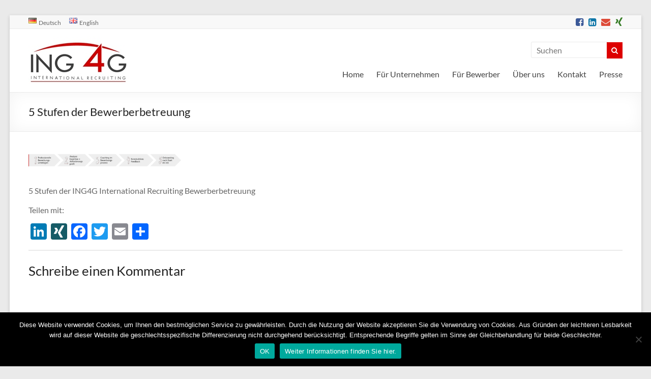

--- FILE ---
content_type: text/html; charset=UTF-8
request_url: https://ing4g.com/home/5-stufen-iloveimg-cropped-2/
body_size: 15556
content:
<!DOCTYPE html>
<!--[if IE 7]>
<html class="ie ie7" lang="de-DE">
<![endif]-->
<!--[if IE 8]>
<html class="ie ie8" lang="de-DE">
<![endif]-->
<!--[if !(IE 7) & !(IE 8)]><!-->
<html lang="de-DE">
<!--<![endif]-->
<head>
	<meta charset="UTF-8"/>
	<meta name="viewport" content="width=device-width, initial-scale=1">
	<link rel="profile" href="https://gmpg.org/xfn/11"/>
	<link rel="pingback" href="https://ing4g.com/xmlrpc.php"/>
	<meta name='robots' content='index, follow, max-image-preview:large, max-snippet:-1, max-video-preview:-1' />
	<style>img:is([sizes="auto" i], [sizes^="auto," i]) { contain-intrinsic-size: 3000px 1500px }</style>
	
	<!-- This site is optimized with the Yoast SEO plugin v26.7 - https://yoast.com/wordpress/plugins/seo/ -->
	<title>5 Stufen der Bewerberbetreuung - ING4G - International Recruiting</title>
	<link rel="canonical" href="https://ing4g.com/wp-content/uploads/2016/11/5-Stufen-iloveimg-cropped-1.png" />
	<meta property="og:locale" content="de_DE" />
	<meta property="og:type" content="article" />
	<meta property="og:title" content="5 Stufen der Bewerberbetreuung - ING4G - International Recruiting" />
	<meta property="og:description" content="5 Stufen der ING4G International Recruiting Bewerberbetreuung" />
	<meta property="og:url" content="https://ing4g.com/wp-content/uploads/2016/11/5-Stufen-iloveimg-cropped-1.png" />
	<meta property="og:site_name" content="ING4G - International Recruiting" />
	<meta property="article:publisher" content="https://www.facebook.com/pg/ing4g/about/?tab=page_info" />
	<meta property="article:modified_time" content="2017-05-22T09:42:15+00:00" />
	<meta property="og:image" content="https://ing4g.com/home/5-stufen-iloveimg-cropped-2" />
	<meta property="og:image:width" content="2067" />
	<meta property="og:image:height" content="216" />
	<meta property="og:image:type" content="image/png" />
	<meta name="twitter:card" content="summary_large_image" />
	<script type="application/ld+json" class="yoast-schema-graph">{"@context":"https://schema.org","@graph":[{"@type":"WebPage","@id":"https://ing4g.com/wp-content/uploads/2016/11/5-Stufen-iloveimg-cropped-1.png","url":"https://ing4g.com/wp-content/uploads/2016/11/5-Stufen-iloveimg-cropped-1.png","name":"5 Stufen der Bewerberbetreuung - ING4G - International Recruiting","isPartOf":{"@id":"https://ing4g.com/#website"},"primaryImageOfPage":{"@id":"https://ing4g.com/wp-content/uploads/2016/11/5-Stufen-iloveimg-cropped-1.png#primaryimage"},"image":{"@id":"https://ing4g.com/wp-content/uploads/2016/11/5-Stufen-iloveimg-cropped-1.png#primaryimage"},"thumbnailUrl":"https://ing4g.com/wp-content/uploads/2016/11/5-Stufen-iloveimg-cropped-1.png","datePublished":"2017-05-19T13:53:27+00:00","dateModified":"2017-05-22T09:42:15+00:00","breadcrumb":{"@id":"https://ing4g.com/wp-content/uploads/2016/11/5-Stufen-iloveimg-cropped-1.png#breadcrumb"},"inLanguage":"de","potentialAction":[{"@type":"ReadAction","target":["https://ing4g.com/wp-content/uploads/2016/11/5-Stufen-iloveimg-cropped-1.png"]}]},{"@type":"ImageObject","inLanguage":"de","@id":"https://ing4g.com/wp-content/uploads/2016/11/5-Stufen-iloveimg-cropped-1.png#primaryimage","url":"https://ing4g.com/wp-content/uploads/2016/11/5-Stufen-iloveimg-cropped-1.png","contentUrl":"https://ing4g.com/wp-content/uploads/2016/11/5-Stufen-iloveimg-cropped-1.png","width":2067,"height":216,"caption":"5 Stufen der ING4G International Recruiting Bewerberbetreuung"},{"@type":"BreadcrumbList","@id":"https://ing4g.com/wp-content/uploads/2016/11/5-Stufen-iloveimg-cropped-1.png#breadcrumb","itemListElement":[{"@type":"ListItem","position":1,"name":"Startseite","item":"https://ing4g.com/"},{"@type":"ListItem","position":2,"name":"Startseite","item":"https://ing4g.com/"},{"@type":"ListItem","position":3,"name":"5 Stufen der Bewerberbetreuung"}]},{"@type":"WebSite","@id":"https://ing4g.com/#website","url":"https://ing4g.com/","name":"ING4G - International Recruiting","description":"Wir finden die passenden Mitarbeiter für Mittelstand und Technik","publisher":{"@id":"https://ing4g.com/#organization"},"potentialAction":[{"@type":"SearchAction","target":{"@type":"EntryPoint","urlTemplate":"https://ing4g.com/?s={search_term_string}"},"query-input":{"@type":"PropertyValueSpecification","valueRequired":true,"valueName":"search_term_string"}}],"inLanguage":"de"},{"@type":"Organization","@id":"https://ing4g.com/#organization","name":"ING4G International Recruiting","url":"https://ing4g.com/","logo":{"@type":"ImageObject","inLanguage":"de","@id":"https://ing4g.com/#/schema/logo/image/","url":"https://ing4g.com/wp-content/uploads/2016/11/ING4G-Logo.jpg","contentUrl":"https://ing4g.com/wp-content/uploads/2016/11/ING4G-Logo.jpg","width":504,"height":234,"caption":"ING4G International Recruiting"},"image":{"@id":"https://ing4g.com/#/schema/logo/image/"},"sameAs":["https://www.facebook.com/pg/ing4g/about/?tab=page_info","https://www.linkedin.com/company/2720215/"]}]}</script>
	<!-- / Yoast SEO plugin. -->


<link rel='dns-prefetch' href='//static.addtoany.com' />

<link rel="alternate" type="application/rss+xml" title="ING4G - International Recruiting &raquo; Feed" href="https://ing4g.com/feed/" />
<link rel="alternate" type="application/rss+xml" title="ING4G - International Recruiting &raquo; Kommentar-Feed" href="https://ing4g.com/comments/feed/" />
<link rel="alternate" type="application/rss+xml" title="ING4G - International Recruiting &raquo; 5 Stufen der Bewerberbetreuung-Kommentar-Feed" href="https://ing4g.com/home/5-stufen-iloveimg-cropped-2/feed/" />
<script type="text/javascript">
/* <![CDATA[ */
window._wpemojiSettings = {"baseUrl":"https:\/\/s.w.org\/images\/core\/emoji\/16.0.1\/72x72\/","ext":".png","svgUrl":"https:\/\/s.w.org\/images\/core\/emoji\/16.0.1\/svg\/","svgExt":".svg","source":{"concatemoji":"https:\/\/ing4g.com\/wp-includes\/js\/wp-emoji-release.min.js?ver=6.8.3"}};
/*! This file is auto-generated */
!function(s,n){var o,i,e;function c(e){try{var t={supportTests:e,timestamp:(new Date).valueOf()};sessionStorage.setItem(o,JSON.stringify(t))}catch(e){}}function p(e,t,n){e.clearRect(0,0,e.canvas.width,e.canvas.height),e.fillText(t,0,0);var t=new Uint32Array(e.getImageData(0,0,e.canvas.width,e.canvas.height).data),a=(e.clearRect(0,0,e.canvas.width,e.canvas.height),e.fillText(n,0,0),new Uint32Array(e.getImageData(0,0,e.canvas.width,e.canvas.height).data));return t.every(function(e,t){return e===a[t]})}function u(e,t){e.clearRect(0,0,e.canvas.width,e.canvas.height),e.fillText(t,0,0);for(var n=e.getImageData(16,16,1,1),a=0;a<n.data.length;a++)if(0!==n.data[a])return!1;return!0}function f(e,t,n,a){switch(t){case"flag":return n(e,"\ud83c\udff3\ufe0f\u200d\u26a7\ufe0f","\ud83c\udff3\ufe0f\u200b\u26a7\ufe0f")?!1:!n(e,"\ud83c\udde8\ud83c\uddf6","\ud83c\udde8\u200b\ud83c\uddf6")&&!n(e,"\ud83c\udff4\udb40\udc67\udb40\udc62\udb40\udc65\udb40\udc6e\udb40\udc67\udb40\udc7f","\ud83c\udff4\u200b\udb40\udc67\u200b\udb40\udc62\u200b\udb40\udc65\u200b\udb40\udc6e\u200b\udb40\udc67\u200b\udb40\udc7f");case"emoji":return!a(e,"\ud83e\udedf")}return!1}function g(e,t,n,a){var r="undefined"!=typeof WorkerGlobalScope&&self instanceof WorkerGlobalScope?new OffscreenCanvas(300,150):s.createElement("canvas"),o=r.getContext("2d",{willReadFrequently:!0}),i=(o.textBaseline="top",o.font="600 32px Arial",{});return e.forEach(function(e){i[e]=t(o,e,n,a)}),i}function t(e){var t=s.createElement("script");t.src=e,t.defer=!0,s.head.appendChild(t)}"undefined"!=typeof Promise&&(o="wpEmojiSettingsSupports",i=["flag","emoji"],n.supports={everything:!0,everythingExceptFlag:!0},e=new Promise(function(e){s.addEventListener("DOMContentLoaded",e,{once:!0})}),new Promise(function(t){var n=function(){try{var e=JSON.parse(sessionStorage.getItem(o));if("object"==typeof e&&"number"==typeof e.timestamp&&(new Date).valueOf()<e.timestamp+604800&&"object"==typeof e.supportTests)return e.supportTests}catch(e){}return null}();if(!n){if("undefined"!=typeof Worker&&"undefined"!=typeof OffscreenCanvas&&"undefined"!=typeof URL&&URL.createObjectURL&&"undefined"!=typeof Blob)try{var e="postMessage("+g.toString()+"("+[JSON.stringify(i),f.toString(),p.toString(),u.toString()].join(",")+"));",a=new Blob([e],{type:"text/javascript"}),r=new Worker(URL.createObjectURL(a),{name:"wpTestEmojiSupports"});return void(r.onmessage=function(e){c(n=e.data),r.terminate(),t(n)})}catch(e){}c(n=g(i,f,p,u))}t(n)}).then(function(e){for(var t in e)n.supports[t]=e[t],n.supports.everything=n.supports.everything&&n.supports[t],"flag"!==t&&(n.supports.everythingExceptFlag=n.supports.everythingExceptFlag&&n.supports[t]);n.supports.everythingExceptFlag=n.supports.everythingExceptFlag&&!n.supports.flag,n.DOMReady=!1,n.readyCallback=function(){n.DOMReady=!0}}).then(function(){return e}).then(function(){var e;n.supports.everything||(n.readyCallback(),(e=n.source||{}).concatemoji?t(e.concatemoji):e.wpemoji&&e.twemoji&&(t(e.twemoji),t(e.wpemoji)))}))}((window,document),window._wpemojiSettings);
/* ]]> */
</script>
<style id='wp-emoji-styles-inline-css' type='text/css'>

	img.wp-smiley, img.emoji {
		display: inline !important;
		border: none !important;
		box-shadow: none !important;
		height: 1em !important;
		width: 1em !important;
		margin: 0 0.07em !important;
		vertical-align: -0.1em !important;
		background: none !important;
		padding: 0 !important;
	}
</style>
<link rel='stylesheet' id='wp-block-library-css' href='https://ing4g.com/wp-includes/css/dist/block-library/style.min.css?ver=6.8.3' type='text/css' media='all' />
<style id='classic-theme-styles-inline-css' type='text/css'>
/*! This file is auto-generated */
.wp-block-button__link{color:#fff;background-color:#32373c;border-radius:9999px;box-shadow:none;text-decoration:none;padding:calc(.667em + 2px) calc(1.333em + 2px);font-size:1.125em}.wp-block-file__button{background:#32373c;color:#fff;text-decoration:none}
</style>
<style id='global-styles-inline-css' type='text/css'>
:root{--wp--preset--aspect-ratio--square: 1;--wp--preset--aspect-ratio--4-3: 4/3;--wp--preset--aspect-ratio--3-4: 3/4;--wp--preset--aspect-ratio--3-2: 3/2;--wp--preset--aspect-ratio--2-3: 2/3;--wp--preset--aspect-ratio--16-9: 16/9;--wp--preset--aspect-ratio--9-16: 9/16;--wp--preset--color--black: #000000;--wp--preset--color--cyan-bluish-gray: #abb8c3;--wp--preset--color--white: #ffffff;--wp--preset--color--pale-pink: #f78da7;--wp--preset--color--vivid-red: #cf2e2e;--wp--preset--color--luminous-vivid-orange: #ff6900;--wp--preset--color--luminous-vivid-amber: #fcb900;--wp--preset--color--light-green-cyan: #7bdcb5;--wp--preset--color--vivid-green-cyan: #00d084;--wp--preset--color--pale-cyan-blue: #8ed1fc;--wp--preset--color--vivid-cyan-blue: #0693e3;--wp--preset--color--vivid-purple: #9b51e0;--wp--preset--gradient--vivid-cyan-blue-to-vivid-purple: linear-gradient(135deg,rgba(6,147,227,1) 0%,rgb(155,81,224) 100%);--wp--preset--gradient--light-green-cyan-to-vivid-green-cyan: linear-gradient(135deg,rgb(122,220,180) 0%,rgb(0,208,130) 100%);--wp--preset--gradient--luminous-vivid-amber-to-luminous-vivid-orange: linear-gradient(135deg,rgba(252,185,0,1) 0%,rgba(255,105,0,1) 100%);--wp--preset--gradient--luminous-vivid-orange-to-vivid-red: linear-gradient(135deg,rgba(255,105,0,1) 0%,rgb(207,46,46) 100%);--wp--preset--gradient--very-light-gray-to-cyan-bluish-gray: linear-gradient(135deg,rgb(238,238,238) 0%,rgb(169,184,195) 100%);--wp--preset--gradient--cool-to-warm-spectrum: linear-gradient(135deg,rgb(74,234,220) 0%,rgb(151,120,209) 20%,rgb(207,42,186) 40%,rgb(238,44,130) 60%,rgb(251,105,98) 80%,rgb(254,248,76) 100%);--wp--preset--gradient--blush-light-purple: linear-gradient(135deg,rgb(255,206,236) 0%,rgb(152,150,240) 100%);--wp--preset--gradient--blush-bordeaux: linear-gradient(135deg,rgb(254,205,165) 0%,rgb(254,45,45) 50%,rgb(107,0,62) 100%);--wp--preset--gradient--luminous-dusk: linear-gradient(135deg,rgb(255,203,112) 0%,rgb(199,81,192) 50%,rgb(65,88,208) 100%);--wp--preset--gradient--pale-ocean: linear-gradient(135deg,rgb(255,245,203) 0%,rgb(182,227,212) 50%,rgb(51,167,181) 100%);--wp--preset--gradient--electric-grass: linear-gradient(135deg,rgb(202,248,128) 0%,rgb(113,206,126) 100%);--wp--preset--gradient--midnight: linear-gradient(135deg,rgb(2,3,129) 0%,rgb(40,116,252) 100%);--wp--preset--font-size--small: 13px;--wp--preset--font-size--medium: 20px;--wp--preset--font-size--large: 36px;--wp--preset--font-size--x-large: 42px;--wp--preset--spacing--20: 0.44rem;--wp--preset--spacing--30: 0.67rem;--wp--preset--spacing--40: 1rem;--wp--preset--spacing--50: 1.5rem;--wp--preset--spacing--60: 2.25rem;--wp--preset--spacing--70: 3.38rem;--wp--preset--spacing--80: 5.06rem;--wp--preset--shadow--natural: 6px 6px 9px rgba(0, 0, 0, 0.2);--wp--preset--shadow--deep: 12px 12px 50px rgba(0, 0, 0, 0.4);--wp--preset--shadow--sharp: 6px 6px 0px rgba(0, 0, 0, 0.2);--wp--preset--shadow--outlined: 6px 6px 0px -3px rgba(255, 255, 255, 1), 6px 6px rgba(0, 0, 0, 1);--wp--preset--shadow--crisp: 6px 6px 0px rgba(0, 0, 0, 1);}:where(.is-layout-flex){gap: 0.5em;}:where(.is-layout-grid){gap: 0.5em;}body .is-layout-flex{display: flex;}.is-layout-flex{flex-wrap: wrap;align-items: center;}.is-layout-flex > :is(*, div){margin: 0;}body .is-layout-grid{display: grid;}.is-layout-grid > :is(*, div){margin: 0;}:where(.wp-block-columns.is-layout-flex){gap: 2em;}:where(.wp-block-columns.is-layout-grid){gap: 2em;}:where(.wp-block-post-template.is-layout-flex){gap: 1.25em;}:where(.wp-block-post-template.is-layout-grid){gap: 1.25em;}.has-black-color{color: var(--wp--preset--color--black) !important;}.has-cyan-bluish-gray-color{color: var(--wp--preset--color--cyan-bluish-gray) !important;}.has-white-color{color: var(--wp--preset--color--white) !important;}.has-pale-pink-color{color: var(--wp--preset--color--pale-pink) !important;}.has-vivid-red-color{color: var(--wp--preset--color--vivid-red) !important;}.has-luminous-vivid-orange-color{color: var(--wp--preset--color--luminous-vivid-orange) !important;}.has-luminous-vivid-amber-color{color: var(--wp--preset--color--luminous-vivid-amber) !important;}.has-light-green-cyan-color{color: var(--wp--preset--color--light-green-cyan) !important;}.has-vivid-green-cyan-color{color: var(--wp--preset--color--vivid-green-cyan) !important;}.has-pale-cyan-blue-color{color: var(--wp--preset--color--pale-cyan-blue) !important;}.has-vivid-cyan-blue-color{color: var(--wp--preset--color--vivid-cyan-blue) !important;}.has-vivid-purple-color{color: var(--wp--preset--color--vivid-purple) !important;}.has-black-background-color{background-color: var(--wp--preset--color--black) !important;}.has-cyan-bluish-gray-background-color{background-color: var(--wp--preset--color--cyan-bluish-gray) !important;}.has-white-background-color{background-color: var(--wp--preset--color--white) !important;}.has-pale-pink-background-color{background-color: var(--wp--preset--color--pale-pink) !important;}.has-vivid-red-background-color{background-color: var(--wp--preset--color--vivid-red) !important;}.has-luminous-vivid-orange-background-color{background-color: var(--wp--preset--color--luminous-vivid-orange) !important;}.has-luminous-vivid-amber-background-color{background-color: var(--wp--preset--color--luminous-vivid-amber) !important;}.has-light-green-cyan-background-color{background-color: var(--wp--preset--color--light-green-cyan) !important;}.has-vivid-green-cyan-background-color{background-color: var(--wp--preset--color--vivid-green-cyan) !important;}.has-pale-cyan-blue-background-color{background-color: var(--wp--preset--color--pale-cyan-blue) !important;}.has-vivid-cyan-blue-background-color{background-color: var(--wp--preset--color--vivid-cyan-blue) !important;}.has-vivid-purple-background-color{background-color: var(--wp--preset--color--vivid-purple) !important;}.has-black-border-color{border-color: var(--wp--preset--color--black) !important;}.has-cyan-bluish-gray-border-color{border-color: var(--wp--preset--color--cyan-bluish-gray) !important;}.has-white-border-color{border-color: var(--wp--preset--color--white) !important;}.has-pale-pink-border-color{border-color: var(--wp--preset--color--pale-pink) !important;}.has-vivid-red-border-color{border-color: var(--wp--preset--color--vivid-red) !important;}.has-luminous-vivid-orange-border-color{border-color: var(--wp--preset--color--luminous-vivid-orange) !important;}.has-luminous-vivid-amber-border-color{border-color: var(--wp--preset--color--luminous-vivid-amber) !important;}.has-light-green-cyan-border-color{border-color: var(--wp--preset--color--light-green-cyan) !important;}.has-vivid-green-cyan-border-color{border-color: var(--wp--preset--color--vivid-green-cyan) !important;}.has-pale-cyan-blue-border-color{border-color: var(--wp--preset--color--pale-cyan-blue) !important;}.has-vivid-cyan-blue-border-color{border-color: var(--wp--preset--color--vivid-cyan-blue) !important;}.has-vivid-purple-border-color{border-color: var(--wp--preset--color--vivid-purple) !important;}.has-vivid-cyan-blue-to-vivid-purple-gradient-background{background: var(--wp--preset--gradient--vivid-cyan-blue-to-vivid-purple) !important;}.has-light-green-cyan-to-vivid-green-cyan-gradient-background{background: var(--wp--preset--gradient--light-green-cyan-to-vivid-green-cyan) !important;}.has-luminous-vivid-amber-to-luminous-vivid-orange-gradient-background{background: var(--wp--preset--gradient--luminous-vivid-amber-to-luminous-vivid-orange) !important;}.has-luminous-vivid-orange-to-vivid-red-gradient-background{background: var(--wp--preset--gradient--luminous-vivid-orange-to-vivid-red) !important;}.has-very-light-gray-to-cyan-bluish-gray-gradient-background{background: var(--wp--preset--gradient--very-light-gray-to-cyan-bluish-gray) !important;}.has-cool-to-warm-spectrum-gradient-background{background: var(--wp--preset--gradient--cool-to-warm-spectrum) !important;}.has-blush-light-purple-gradient-background{background: var(--wp--preset--gradient--blush-light-purple) !important;}.has-blush-bordeaux-gradient-background{background: var(--wp--preset--gradient--blush-bordeaux) !important;}.has-luminous-dusk-gradient-background{background: var(--wp--preset--gradient--luminous-dusk) !important;}.has-pale-ocean-gradient-background{background: var(--wp--preset--gradient--pale-ocean) !important;}.has-electric-grass-gradient-background{background: var(--wp--preset--gradient--electric-grass) !important;}.has-midnight-gradient-background{background: var(--wp--preset--gradient--midnight) !important;}.has-small-font-size{font-size: var(--wp--preset--font-size--small) !important;}.has-medium-font-size{font-size: var(--wp--preset--font-size--medium) !important;}.has-large-font-size{font-size: var(--wp--preset--font-size--large) !important;}.has-x-large-font-size{font-size: var(--wp--preset--font-size--x-large) !important;}
:where(.wp-block-post-template.is-layout-flex){gap: 1.25em;}:where(.wp-block-post-template.is-layout-grid){gap: 1.25em;}
:where(.wp-block-columns.is-layout-flex){gap: 2em;}:where(.wp-block-columns.is-layout-grid){gap: 2em;}
:root :where(.wp-block-pullquote){font-size: 1.5em;line-height: 1.6;}
</style>
<link rel='stylesheet' id='cpsh-shortcodes-css' href='https://ing4g.com/wp-content/plugins/column-shortcodes//assets/css/shortcodes.css?ver=1.0.1' type='text/css' media='all' />
<link rel='stylesheet' id='contact-form-7-css' href='https://ing4g.com/wp-content/plugins/contact-form-7/includes/css/styles.css?ver=6.1.4' type='text/css' media='all' />
<link rel='stylesheet' id='cookie-notice-front-css' href='https://ing4g.com/wp-content/plugins/cookie-notice/css/front.min.css?ver=2.5.11' type='text/css' media='all' />
<link rel='stylesheet' id='sow-image-default-c67d20f9f743-css' href='https://ing4g.com/wp-content/uploads/siteorigin-widgets/sow-image-default-c67d20f9f743.css?ver=6.8.3' type='text/css' media='all' />
<link rel='stylesheet' id='spacious_style-css' href='https://ing4g.com/wp-content/themes/spacious-pro/style.css?ver=6.8.3' type='text/css' media='all' />
<link rel='stylesheet' id='spacious-genericons-css' href='https://ing4g.com/wp-content/themes/spacious-pro/genericons/genericons.css?ver=3.3.1' type='text/css' media='all' />
<link rel='stylesheet' id='spacious-font-awesome-css' href='https://ing4g.com/wp-content/themes/spacious-pro/font-awesome/css/font-awesome.min.css?ver=4.6.3' type='text/css' media='all' />
<link rel='stylesheet' id='spacious_googlefonts-css' href='//ing4g.com/wp-content/uploads/omgf/spacious_googlefonts/spacious_googlefonts.css?ver=1666978048' type='text/css' media='all' />
<link rel='stylesheet' id='fancybox-css' href='https://ing4g.com/wp-content/plugins/easy-fancybox/fancybox/1.5.4/jquery.fancybox.min.css?ver=6.8.3' type='text/css' media='screen' />
<link rel='stylesheet' id='addtoany-css' href='https://ing4g.com/wp-content/plugins/add-to-any/addtoany.min.css?ver=1.16' type='text/css' media='all' />
<script type="text/javascript" src="https://ing4g.com/wp-includes/js/tinymce/tinymce.min.js?ver=49110-20250317" id="wp-tinymce-root-js"></script>
<script type="text/javascript" src="https://ing4g.com/wp-includes/js/tinymce/plugins/compat3x/plugin.min.js?ver=49110-20250317" id="wp-tinymce-js"></script>
<script type="text/javascript" src="https://ing4g.com/wp-includes/js/jquery/jquery.min.js?ver=3.7.1" id="jquery-core-js"></script>
<script type="text/javascript" src="https://ing4g.com/wp-includes/js/jquery/jquery-migrate.min.js?ver=3.4.1" id="jquery-migrate-js"></script>
<script type="text/javascript" id="addtoany-core-js-before">
/* <![CDATA[ */
window.a2a_config=window.a2a_config||{};a2a_config.callbacks=[];a2a_config.overlays=[];a2a_config.templates={};a2a_localize = {
	Share: "Teilen",
	Save: "Speichern",
	Subscribe: "Abonnieren",
	Email: "E-Mail",
	Bookmark: "Lesezeichen",
	ShowAll: "Alle anzeigen",
	ShowLess: "Weniger anzeigen",
	FindServices: "Dienst(e) suchen",
	FindAnyServiceToAddTo: "Um weitere Dienste ergänzen",
	PoweredBy: "Präsentiert von",
	ShareViaEmail: "Teilen via E-Mail",
	SubscribeViaEmail: "Via E-Mail abonnieren",
	BookmarkInYourBrowser: "Lesezeichen in deinem Browser",
	BookmarkInstructions: "Drücke Ctrl+D oder \u2318+D um diese Seite bei den Lesenzeichen zu speichern.",
	AddToYourFavorites: "Zu deinen Favoriten hinzufügen",
	SendFromWebOrProgram: "Senden von jeder E-Mail Adresse oder E-Mail-Programm",
	EmailProgram: "E-Mail-Programm",
	More: "Mehr&#8230;",
	ThanksForSharing: "Thanks for sharing!",
	ThanksForFollowing: "Thanks for following!"
};
/* ]]> */
</script>
<script type="text/javascript" defer src="https://static.addtoany.com/menu/page.js" id="addtoany-core-js"></script>
<script type="text/javascript" defer src="https://ing4g.com/wp-content/plugins/add-to-any/addtoany.min.js?ver=1.1" id="addtoany-jquery-js"></script>
<script type="text/javascript" id="cookie-notice-front-js-before">
/* <![CDATA[ */
var cnArgs = {"ajaxUrl":"https:\/\/ing4g.com\/wp-admin\/admin-ajax.php","nonce":"72ed6d4d71","hideEffect":"fade","position":"bottom","onScroll":false,"onScrollOffset":100,"onClick":false,"cookieName":"cookie_notice_accepted","cookieTime":2592000,"cookieTimeRejected":2592000,"globalCookie":false,"redirection":false,"cache":true,"revokeCookies":false,"revokeCookiesOpt":"automatic"};
/* ]]> */
</script>
<script type="text/javascript" src="https://ing4g.com/wp-content/plugins/cookie-notice/js/front.min.js?ver=2.5.11" id="cookie-notice-front-js"></script>
<!--[if lte IE 8]>
<script type="text/javascript" src="https://ing4g.com/wp-content/themes/spacious-pro/js/html5shiv.min.js?ver=6.8.3" id="html5-js"></script>
<![endif]-->
<link rel="https://api.w.org/" href="https://ing4g.com/wp-json/" /><link rel="alternate" title="JSON" type="application/json" href="https://ing4g.com/wp-json/wp/v2/media/2159" /><link rel="EditURI" type="application/rsd+xml" title="RSD" href="https://ing4g.com/xmlrpc.php?rsd" />
<meta name="generator" content="WordPress 6.8.3" />
<link rel='shortlink' href='https://ing4g.com/?p=2159' />
<link rel="alternate" title="oEmbed (JSON)" type="application/json+oembed" href="https://ing4g.com/wp-json/oembed/1.0/embed?url=https%3A%2F%2Fing4g.com%2Fhome%2F5-stufen-iloveimg-cropped-2%2F&#038;lang=de" />
<link rel="alternate" title="oEmbed (XML)" type="text/xml+oembed" href="https://ing4g.com/wp-json/oembed/1.0/embed?url=https%3A%2F%2Fing4g.com%2Fhome%2F5-stufen-iloveimg-cropped-2%2F&#038;format=xml&#038;lang=de" />
<meta name="generator" content="Elementor 3.34.1; features: additional_custom_breakpoints; settings: css_print_method-external, google_font-enabled, font_display-auto">
			<style>
				.e-con.e-parent:nth-of-type(n+4):not(.e-lazyloaded):not(.e-no-lazyload),
				.e-con.e-parent:nth-of-type(n+4):not(.e-lazyloaded):not(.e-no-lazyload) * {
					background-image: none !important;
				}
				@media screen and (max-height: 1024px) {
					.e-con.e-parent:nth-of-type(n+3):not(.e-lazyloaded):not(.e-no-lazyload),
					.e-con.e-parent:nth-of-type(n+3):not(.e-lazyloaded):not(.e-no-lazyload) * {
						background-image: none !important;
					}
				}
				@media screen and (max-height: 640px) {
					.e-con.e-parent:nth-of-type(n+2):not(.e-lazyloaded):not(.e-no-lazyload),
					.e-con.e-parent:nth-of-type(n+2):not(.e-lazyloaded):not(.e-no-lazyload) * {
						background-image: none !important;
					}
				}
			</style>
				<style type="text/css">
			#site-title,
		#site-description {
			position: absolute;
			clip: rect(1px, 1px, 1px, 1px);
		}
		</style>
	<link rel="icon" href="https://ing4g.com/wp-content/uploads/2017/03/cropped-Title-Flyer_Red-Grey-Gears-32x32.png" sizes="32x32" />
<link rel="icon" href="https://ing4g.com/wp-content/uploads/2017/03/cropped-Title-Flyer_Red-Grey-Gears-192x192.png" sizes="192x192" />
<link rel="apple-touch-icon" href="https://ing4g.com/wp-content/uploads/2017/03/cropped-Title-Flyer_Red-Grey-Gears-180x180.png" />
<meta name="msapplication-TileImage" content="https://ing4g.com/wp-content/uploads/2017/03/cropped-Title-Flyer_Red-Grey-Gears-270x270.png" />
		<style type="text/css"> .social-links { float: right; padding: 0 0 0 15px; } .social-links ul li { float: left; padding: 5px 0 5px 10px; } .small-info-text { float: right; padding: 0 0 0 15px; } #masthead .small-menu { float: left; } #masthead .small-menu a { padding: 5px 16px 0 0; } @media screen and (max-width:767px){.social-links{text-align:center;float:none;padding-left:0;padding-top:10px}.small-info-text{text-align:center;float:none;padding-left:0}.social-links ul li,.social-links ul li a{float:none;display:inline}#header-meta .small-menu{text-align:center;float:none}#header-meta .small-menu li{float:none;display:inline}#header-meta .small-menu a{float:none;display:inline;padding:5px 5px 0}}
 blockquote { border-left: 3px solid #dd0000; }
			.spacious-button, input[type="reset"], input[type="button"], input[type="submit"], button { background-color: #dd0000; }
			.previous a:hover, .next a:hover { 	color: #dd0000; }
			a { color: #dd0000; }
			#site-title a:hover,.widget_fun_facts .counter-icon,.team-title a:hover { color: #dd0000; }
			.main-navigation ul li.current_page_item a, .main-navigation ul li:hover > a { color: #dd0000; }
			.main-navigation ul li ul { border-top: 1px solid #dd0000; }
			.main-navigation ul li ul li a:hover, .main-navigation ul li ul li:hover > a,
			.main-navigation ul li.current-menu-item ul li a:hover { color: #dd0000; }
			.site-header .menu-toggle:hover.entry-meta a.read-more:hover,#featured-slider .slider-read-more-button:hover,
			.call-to-action-button:hover,.entry-meta .read-more-link:hover,.spacious-button:hover, input[type="reset"]:hover,
			input[type="button"]:hover, input[type="submit"]:hover,	button:hover { background: #ab0000; }
			.main-small-navigation li:hover { background: #dd0000; }
			.main-small-navigation ul > .current_page_item, .main-small-navigation ul > .current-menu-item { background: #dd0000; }
			.main-navigation a:hover, .main-navigation ul li.current-menu-item a, .main-navigation ul li.current_page_ancestor a,
			.main-navigation ul li.current-menu-ancestor a, .main-navigation ul li.current_page_item a,
			.main-navigation ul li:hover > a  { color: #dd0000; }
			.small-menu a:hover, .small-menu ul li.current-menu-item a, .small-menu ul li.current_page_ancestor a,
			.small-menu ul li.current-menu-ancestor a, .small-menu ul li.current_page_item a,
			.small-menu ul li:hover > a { color: #dd0000; }
			#featured-slider .slider-read-more-button,.widget_our_clients .clients-cycle-prev,
			.widget_our_clients .clients-cycle-next { background-color: #dd0000; }
			#controllers a:hover, #controllers a.active { background-color: #dd0000; color: #dd0000; }
			.widget_service_block a.more-link:hover, .widget_featured_single_post a.read-more:hover,
			#secondary a:hover,logged-in-as:hover  a{ color: #ab0000; }
			.breadcrumb a:hover { color: #dd0000; }
			.tg-one-half .widget-title a:hover, .tg-one-third .widget-title a:hover,
			.tg-one-fourth .widget-title a:hover { color: #dd0000; }
			.pagination span,.site-header .menu-toggle:hover,#team-controllers a.active,
			#team-controllers a:hover { background-color: #dd0000; }
			.pagination a span:hover { color: #dd0000; border-color: #dd0000; }
			.widget_testimonial .testimonial-post { border-color: #dd0000 #EAEAEA #EAEAEA #EAEAEA; }
			.call-to-action-content-wrapper { border-color: #EAEAEA #EAEAEA #EAEAEA #dd0000; }
			.call-to-action-button { background-color: #dd0000; }
			#content .comments-area a.comment-permalink:hover { color: #dd0000; }
			.comments-area .comment-author-link a:hover { color: #dd0000; }
			.comments-area .comment-author-link spanm,.team-social-icon a:hover { background-color: #dd0000; }
			.comment .comment-reply-link:hover { color: #dd0000; }
			.team-social-icon a:hover{ border-color: #dd0000; }
			.nav-previous a:hover, .nav-next a:hover { color: #dd0000; }
			#wp-calendar #today { color: #dd0000; }
			.widget-title span { border-bottom: 2px solid #dd0000; }
			.footer-widgets-area a:hover { color: #dd0000 !important; }
			.footer-socket-wrapper .copyright a:hover { color: #dd0000; }
			a#back-top:before { background-color: #dd0000; }
			.read-more, .more-link { color: #dd0000; }
			.post .entry-title a:hover, .page .entry-title a:hover { color: #dd0000; }
			.entry-meta .read-more-link { background-color: #dd0000; }
			.entry-meta a:hover, .type-page .entry-meta a:hover { color: #dd0000; }
			.single #content .tags a:hover { color: #dd0000; }
			.widget_testimonial .testimonial-icon:before { color: #dd0000; }
			a#scroll-up { background-color: #dd0000; }
			#search-form span { background-color: #dd0000; }
			.single #content .tags a:hover,.previous a:hover, .next a:hover{border-color: #dd0000;}
			.widget_featured_posts .tg-one-half .entry-title a:hover,
			.main-small-navigation li:hover > .sub-toggle { color: #dd0000; }
			.woocommerce a.button, .woocommerce button.button, .woocommerce input.button,
			.woocommerce #respond input#submit, .woocommerce #content input.button,
			.woocommerce-page a.button, .woocommerce-page button.button, .woocommerce-page input.button,
			.woocommerce-page #respond input#submit, .woocommerce-page #content input.button { background-color: #dd0000; }
			.woocommerce a.button:hover,.woocommerce button.button:hover,
			.woocommerce input.button:hover,.woocommerce #respond input#submit:hover,
			.woocommerce #content input.button:hover,.woocommerce-page a.button:hover,
			.woocommerce-page button.button:hover,.woocommerce-page input.button:hover,
			.woocommerce-page #respond input#submit:hover,
			.woocommerce-page #content input.button:hover { background-color: #dd0000; }
			#content .wp-pagenavi .current, #content .wp-pagenavi a:hover,.sub-toggle { background-color: #dd0000; } #site-title a { font-family: "Lato"; } #header-text-nav-container { background-color: #ffffff; } .footer-widgets-area, .footer-widgets-area .tg-one-fourth p { color: #000000; } .footer-widgets-wrapper { background-color: #c1c1c1; } .footer-socket-wrapper .copyright, .footer-socket-wrapper .copyright a { color: #383838; }</style>
		
<script type='text/javascript' src='https://ing4g.com/wp-content/plugins/wp-spamshield/js/jscripts.php'></script> 
<style id="yellow-pencil">
/*
	The following CSS codes are created by the YellowPencil plugin.
	https://yellowpencil.waspthemes.com/
*/
.entry-content div #pg-538-1 .panel-grid-cell .widget div #pg-w58e4f8096d9ab-0 .panel-grid-cell:nth-child(2) .widget .so-widget-sow-editor-base .siteorigin-widget-tinymce .su-box .su-box-content .su-list ul{position:relative;width:398px;top:0px;left:-111px;}.entry-content div #pg-538-1 .panel-grid-cell .widget div #pg-w58e4f8096d9ab-0 .panel-grid-cell .widget .so-widget-sow-editor-base .siteorigin-widget-tinymce .su-box .su-box-content .su-list ul li:nth-child(13){top:-6px;left:101px;}.entry-content div #pg-538-1 .panel-grid-cell .widget div #pg-w58e4f8096d9ab-0 .panel-grid-cell .widget .fancybox-inline .so-widget-sow-editor-base .siteorigin-widget-tinymce .su-box .su-box-content .su-list ul{position:relative;width:368px;top:0px;left:-103px;}.entry-content div #pg-538-1 .panel-grid-cell .widget div #pg-w58e4f8096d9ab-0 .panel-grid-cell:nth-child(1) .widget .so-widget-sow-editor-base .siteorigin-widget-tinymce .su-box .su-box-content{min-height:400px;}.entry-content div #pg-538-1 .panel-grid-cell .widget div #pg-w58e4f8096d9ab-0 .panel-grid-cell:nth-child(2) .widget .so-widget-sow-editor-base .siteorigin-widget-tinymce .su-box .su-box-content{height:404px;min-height:404px;}.entry-content div #pg-538-1 .panel-grid-cell .widget div #pg-w58e4f8096d9ab-0 .panel-grid-cell .widget .fancybox-inline .so-widget-sow-editor-base .siteorigin-widget-tinymce .su-box .su-box-content{height:394px;min-height:394px;}.entry-content div #pg-99-1 .panel-grid-cell .widget .so-widget-sow-editor-base .siteorigin-widget-tinymce .su-box-title{background-color:transparent !important;font-size:28px;line-height:25.4px;}.entry-content div #pg-99-1 .panel-grid-cell .widget .so-widget-sow-editor-base .siteorigin-widget-tinymce .su-box-content{bottom:auto;position:relative;top:-29px;background-color:transparent !important;}.entry-content div #pg-99-1 .panel-grid-cell .widget .so-widget-sow-editor-base .siteorigin-widget-tinymce .su-box{height:262px;}
</style></head>

<body data-rsssl=1 class="attachment wp-singular attachment-template-default attachmentid-2159 attachment-png wp-custom-logo wp-theme-spacious-pro cookies-not-set non-logged-in no-sidebar-full-width better-responsive-menu  elementor-default elementor-kit-4020">
<div id="page" class="hfeed site">
		<header id="masthead" class="site-header clearfix">

					<div id="header-meta" class="clearfix">
				<div class="inner-wrap">
					
		
		<div class="social-links clearfix">
			<ul>
				<li class="spacious-facebook"><a href="https://www.facebook.com/ing4g/" target="_blank"></a></li><li class="spacious-linkedin"><a href="https://www.linkedin.com/company/2720215/" target="_blank"></a></li><li class="spacious-mail"><a href="mailto:kontakt@ing4g.com" target="_blank"></a></li>
				<li><a href="https://www.xing.com/xbp/pages/ing4g-international-recruiting" target="_blank"><i class="fa fa-xing" style="color:#367c26"></i></a></li>			</ul>
		</div><!-- .social-links -->
							<nav class="small-menu" class="clearfix">
						<div class="menu-header-sprachen-container"><ul id="menu-header-sprachen" class="menu"><li id="menu-item-3551-de" class="lang-item lang-item-13 lang-item-de current-lang lang-item-first menu-item menu-item-type-custom menu-item-object-custom menu-item-3551-de"><a href="https://ing4g.com/home/5-stufen-iloveimg-cropped-2/" hreflang="de-DE" lang="de-DE"><img src="[data-uri]" alt="" width="16" height="11" style="width: 16px; height: 11px;" /><span style="margin-left:0.3em;">Deutsch</span></a></li>
<li id="menu-item-3551-en" class="lang-item lang-item-16 lang-item-en no-translation menu-item menu-item-type-custom menu-item-object-custom menu-item-3551-en"><a href="https://ing4g.com/en/home-2/" hreflang="en-GB" lang="en-GB"><img src="[data-uri]" alt="" width="16" height="11" style="width: 16px; height: 11px;" /><span style="margin-left:0.3em;">English</span></a></li>
</ul></div>					</nav>
				</div>
			</div>
		
		
		<div id="header-text-nav-container">
			<div class="inner-wrap">

				<div id="header-text-nav-wrap" class="clearfix">
					<div id="header-left-section">
													<div id="header-logo-image">
								
								<a href="https://ing4g.com/" class="custom-logo-link" rel="home"><img width="200" height="93" src="https://ing4g.com/wp-content/uploads/2016/11/ING4G-Logo-Copy-1.jpg" class="custom-logo" alt="ING4G International Recruiting Logo" decoding="async" /></a>							</div><!-- #header-logo-image -->
													<div id="header-text" class="">
															<h3 id="site-title">
									<a href="https://ing4g.com/" title="ING4G &#8211; International Recruiting" rel="home">ING4G &#8211; International Recruiting</a>
								</h3>
															<p id="site-description">Wir finden die passenden Mitarbeiter für Mittelstand und Technik</p>
													</div><!-- #header-text -->
					</div><!-- #header-left-section -->
					<div id="header-right-section">
													<div id="header-right-sidebar" class="clearfix">
								<aside id="search-4" class="widget widget_search"><form action="https://ing4g.com/" class="search-form searchform clearfix" method="get">
	<div class="search-wrap">
		<input type="text" placeholder="Suchen" class="s field" name="s">
		<button class="search-icon" type="submit"></button>
	</div>
</form><!-- .searchform --></aside>							</div>
							
						
													<nav id="site-navigation" class="main-navigation" role="navigation">
								<p class="menu-toggle">Menü</p>
								<div class="menu-primary-container"><ul id="menu-home" class="menu"><li id="menu-item-137" class="menu-item menu-item-type-post_type menu-item-object-page menu-item-home menu-item-137"><a href="https://ing4g.com/">Home</a></li>
<li id="menu-item-654" class="menu-item menu-item-type-post_type menu-item-object-page menu-item-654"><a href="https://ing4g.com/unternehmen/">Für Unternehmen</a></li>
<li id="menu-item-134" class="menu-item menu-item-type-post_type menu-item-object-page menu-item-134"><a href="https://ing4g.com/bewerber/">Für Bewerber</a></li>
<li id="menu-item-136" class="menu-item menu-item-type-post_type menu-item-object-page menu-item-136"><a href="https://ing4g.com/ueber-uns/">Über uns</a></li>
<li id="menu-item-133" class="menu-item menu-item-type-post_type menu-item-object-page menu-item-133"><a href="https://ing4g.com/kontakt/">Kontakt</a></li>
<li id="menu-item-252" class="menu-item menu-item-type-post_type menu-item-object-page menu-item-252"><a href="https://ing4g.com/presse/">Presse</a></li>
</ul></div>							</nav>
											</div><!-- #header-right-section -->

				</div><!-- #header-text-nav-wrap -->

				
			</div><!-- .inner-wrap -->
		</div><!-- #header-text-nav-container -->

		
					<div class="header-post-title-container clearfix">
				<div class="inner-wrap">
					<div class="post-title-wrapper">
													<h1 class="header-post-title-class entry-title">5 Stufen der Bewerberbetreuung</h1>
							
						
		<div class="taxonomy-description">
					</div>

		
					</div>
									</div>
			</div>
				</header>
			<div id="main" class="clearfix">
		<div class="inner-wrap">

	
	<div id="primary">
		<div id="content" class="clearfix">
			
				
<article id="post-2159" class="post-2159 attachment type-attachment status-inherit hentry">
		<div class="entry-content clearfix">
				<p class="attachment"><a href='https://ing4g.com/wp-content/uploads/2016/11/5-Stufen-iloveimg-cropped-1.png'><img loading="lazy" decoding="async" width="300" height="31" src="https://ing4g.com/wp-content/uploads/2016/11/5-Stufen-iloveimg-cropped-1-300x31.png" class="attachment-medium size-medium" alt="5 Stufen der ING4G International Recruiting Bewerberbetreuung" srcset="https://ing4g.com/wp-content/uploads/2016/11/5-Stufen-iloveimg-cropped-1-300x31.png 300w, https://ing4g.com/wp-content/uploads/2016/11/5-Stufen-iloveimg-cropped-1-150x16.png 150w, https://ing4g.com/wp-content/uploads/2016/11/5-Stufen-iloveimg-cropped-1-768x80.png 768w, https://ing4g.com/wp-content/uploads/2016/11/5-Stufen-iloveimg-cropped-1-1024x107.png 1024w" sizes="(max-width: 300px) 100vw, 300px" /></a></p>
<p>5 Stufen der ING4G International Recruiting Bewerberbetreuung</p>
<div class="addtoany_share_save_container addtoany_content addtoany_content_bottom"><div class="addtoany_header">Teilen mit:</div><div class="a2a_kit a2a_kit_size_32 addtoany_list" data-a2a-url="https://ing4g.com/home/5-stufen-iloveimg-cropped-2/" data-a2a-title="5 Stufen der Bewerberbetreuung"><a class="a2a_button_linkedin" href="https://www.addtoany.com/add_to/linkedin?linkurl=https%3A%2F%2Fing4g.com%2Fhome%2F5-stufen-iloveimg-cropped-2%2F&amp;linkname=5%20Stufen%20der%20Bewerberbetreuung" title="LinkedIn" rel="nofollow noopener" target="_blank"></a><a class="a2a_button_xing" href="https://www.addtoany.com/add_to/xing?linkurl=https%3A%2F%2Fing4g.com%2Fhome%2F5-stufen-iloveimg-cropped-2%2F&amp;linkname=5%20Stufen%20der%20Bewerberbetreuung" title="XING" rel="nofollow noopener" target="_blank"></a><a class="a2a_button_facebook" href="https://www.addtoany.com/add_to/facebook?linkurl=https%3A%2F%2Fing4g.com%2Fhome%2F5-stufen-iloveimg-cropped-2%2F&amp;linkname=5%20Stufen%20der%20Bewerberbetreuung" title="Facebook" rel="nofollow noopener" target="_blank"></a><a class="a2a_button_twitter" href="https://www.addtoany.com/add_to/twitter?linkurl=https%3A%2F%2Fing4g.com%2Fhome%2F5-stufen-iloveimg-cropped-2%2F&amp;linkname=5%20Stufen%20der%20Bewerberbetreuung" title="Twitter" rel="nofollow noopener" target="_blank"></a><a class="a2a_button_email" href="https://www.addtoany.com/add_to/email?linkurl=https%3A%2F%2Fing4g.com%2Fhome%2F5-stufen-iloveimg-cropped-2%2F&amp;linkname=5%20Stufen%20der%20Bewerberbetreuung" title="Email" rel="nofollow noopener" target="_blank"></a><a class="a2a_dd addtoany_share_save addtoany_share" href="https://www.addtoany.com/share"></a></div></div>			</div>
	<footer class="entry-meta-bar clearfix">
		<div class="entry-meta clearfix">
       			</div>
	</footer>
	</article>


				
<div id="comments" class="comments-area">

	
	
	
		<div id="respond" class="comment-respond">
		<h3 id="reply-title" class="comment-reply-title">Schreibe einen Kommentar <small><a rel="nofollow" id="cancel-comment-reply-link" href="/home/5-stufen-iloveimg-cropped-2/#respond" style="display:none;">Antwort abbrechen</a></small></h3><form action="https://ing4g.com/wp-comments-post.php" method="post" id="commentform" class="comment-form"><p class="comment-notes"><span id="email-notes">Deine E-Mail-Adresse wird nicht veröffentlicht.</span> <span class="required-field-message">Erforderliche Felder sind mit <span class="required">*</span> markiert</span></p><p class="comment-form-comment"><label for="comment">Kommentar <span class="required">*</span></label> <textarea id="comment" name="comment" cols="45" rows="8" maxlength="65525" required></textarea></p><p class="comment-form-author"><label for="author">Name <span class="required">*</span></label> <input id="author" name="author" type="text" value="" size="30" maxlength="245" autocomplete="name" required /></p>
<p class="comment-form-email"><label for="email">E-Mail-Adresse <span class="required">*</span></label> <input id="email" name="email" type="email" value="" size="30" maxlength="100" aria-describedby="email-notes" autocomplete="email" required /></p>
<p class="comment-form-url"><label for="url">Website</label> <input id="url" name="url" type="url" value="" size="30" maxlength="200" autocomplete="url" /></p>
<p class="comment-form-cookies-consent"><input id="wp-comment-cookies-consent" name="wp-comment-cookies-consent" type="checkbox" value="yes" /> <label for="wp-comment-cookies-consent">Meinen Namen, meine E-Mail-Adresse und meine Website in diesem Browser für die nächste Kommentierung speichern.</label></p>
<p class="form-submit"><input name="submit" type="submit" id="submit" class="submit" value="Kommentar abschicken" /> <input type='hidden' name='comment_post_ID' value='2159' id='comment_post_ID' />
<input type='hidden' name='comment_parent' id='comment_parent' value='0' />
</p>
<noscript><input type="hidden" name="JS04X7" value="NS1" /></noscript>
<noscript><p><strong>Derzeit hast du JavaScript deaktiviert. Um Kommentare zu schreiben, stelle bitte sicher, dass JavaScript und Cookies aktiviert sind, und lade Sie die Seite neu.</strong> <a href="http://enable-javascript.com/" rel="nofollow external" >Klicke hier für eine Anleitung die dir zeigt, wie du JavaScript in deinem Browser aktivierst.</a></p></noscript>
</form>	</div><!-- #respond -->
	
</div><!-- #comments -->

			
		</div><!-- #content -->
	</div><!-- #primary -->

	
	

		</div><!-- .inner-wrap -->
	</div><!-- #main -->
			<footer id="colophon" class="clearfix">
			<div class="footer-widgets-wrapper">
	<div class="inner-wrap">
		<div class="footer-widgets-area clearfix">
			<div class="tg-one-third">
				<aside id="sow-image-2" class="widget widget_sow-image"><div
			
			class="so-widget-sow-image so-widget-sow-image-default-c67d20f9f743"
			
		>
<div class="sow-image-container">
			<a href="https://ing4g.com/"
					>
			<img 
	src="https://ing4g.com/wp-content/uploads/2016/12/Unbenannt-Copy-2.png" width="250" height="107" sizes="(max-width: 250px) 100vw, 250px" title="ING4G - International Recruiting - Connect Your Future" alt="ING4G - International Recruiting - Connect Your Future" decoding="async" 		class="so-widget-image"/>
			</a></div>

</div></aside>			</div>
							<div class="tg-one-third tg-column-2">
					<aside id="sow-editor-4" class="widget widget_sow-editor"><div
			
			class="so-widget-sow-editor so-widget-sow-editor-base"
			
		>
<div class="siteorigin-widget-tinymce textwidget">
	<p style="text-align: center;"><strong><span style="color: #000000;">ING</span><span style="color: #c00000;">4</span><span style="color: #000000;">G</span></strong> - <strong> </strong>Der (inter)national tätige Recruiting-Spezialist für Mittelstand und Technik – hochqualifizierte Mitarbeiter als  Manager oder Experten für die Herausforderungen von morgen – passgenau.</p>
<p style="text-align: center;"><span style="color: #000000;"><strong>ING<span style="color: #c00000;">4</span>G - International Recruiting</strong></span><br />
<strong>Sie suchen. Wir finden.</strong></p>
<p>&nbsp;</p>
<p style="text-align: center;"><img loading="lazy" decoding="async" class="alignnone size-full wp-image-3919" src="https://ing4g.com/wp-content/uploads/2019/01/SSL.png" alt="" width="150" height="150" /></p>
</div>
</div></aside>				</div>
										<div class="tg-one-third tg-after-two-blocks-clearfix">
					<aside id="sow-editor-3" class="widget widget_sow-editor"><div
			
			class="so-widget-sow-editor so-widget-sow-editor-base"
			
		>
<div class="siteorigin-widget-tinymce textwidget">
	<p><span style="color: #000000;"><strong>ING<span style="color: #c00000;">4</span>G - International Recruiting</strong></span><br />
<strong>Bianca Overbeck</strong><br />
Managing Director<br />
Cecilienallee 51<br />
40474 Düsseldorf<br />
+49 211 58 00 83 74 - 0<br />
<span style="color: #c00000;"><a style="color: #c00000;" href="&#x6d;&#x61;&#105;lt&#x6f;&#x3a;&#107;on&#x74;&#x61;&#107;t&#64;&#x69;&#x6e;&#x67;4g.&#x63;&#x6f;&#109;">k&#111;&#x6e;&#x74;ak&#116;&#x40;&#x69;n&#103;&#x34;&#x67;.c&#111;&#x6d;</a></span></p>
<p>&nbsp;</p>
<p>&nbsp;</p>
<p><img loading="lazy" decoding="async" class="alignnone size-medium wp-image-3923" src="https://ing4g.com/wp-content/uploads/2019/01/Charta-der-Vielfalt-300x91.jpg" alt="" width="300" height="91" srcset="https://ing4g.com/wp-content/uploads/2019/01/Charta-der-Vielfalt-300x91.jpg 300w, https://ing4g.com/wp-content/uploads/2019/01/Charta-der-Vielfalt-150x45.jpg 150w, https://ing4g.com/wp-content/uploads/2019/01/Charta-der-Vielfalt-768x233.jpg 768w, https://ing4g.com/wp-content/uploads/2019/01/Charta-der-Vielfalt.jpg 976w" sizes="(max-width: 300px) 100vw, 300px" /></p>
</div>
</div></aside>				</div>
								</div>
	</div>
</div>
			<div class="footer-socket-wrapper clearfix">
				<div class="inner-wrap">
					<div class="footer-socket-area">
						<div class="copyright"><p>Copyright © 2026 <a href="https://ing4g.com/" title="ING4G &#8211; International Recruiting" ><span>ING4G &#8211; International Recruiting</span></a></p></div>						<nav class="small-menu clearfix">
							<div class="menu-footer-container"><ul id="menu-footer" class="menu"><li id="menu-item-879" class="menu-item menu-item-type-post_type menu-item-object-page menu-item-home menu-item-879"><a href="https://ing4g.com/">Home</a></li>
<li id="menu-item-883" class="menu-item menu-item-type-post_type menu-item-object-page menu-item-883"><a href="https://ing4g.com/unternehmen/">Für Unternehmen</a></li>
<li id="menu-item-880" class="menu-item menu-item-type-post_type menu-item-object-page menu-item-880"><a href="https://ing4g.com/bewerber/">Für Bewerber</a></li>
<li id="menu-item-881" class="menu-item menu-item-type-post_type menu-item-object-page menu-item-881"><a href="https://ing4g.com/ueber-uns/">Über uns</a></li>
<li id="menu-item-882" class="menu-item menu-item-type-post_type menu-item-object-page menu-item-882"><a href="https://ing4g.com/kontakt/">Kontakt</a></li>
<li id="menu-item-1300" class="menu-item menu-item-type-post_type menu-item-object-page menu-item-1300"><a href="https://ing4g.com/presse/">Presse</a></li>
<li id="menu-item-124" class="menu-item menu-item-type-post_type menu-item-object-page menu-item-124"><a href="https://ing4g.com/ueber-uns/impressum/">Impressum</a></li>
<li id="menu-item-125" class="menu-item menu-item-type-post_type menu-item-object-page menu-item-125"><a href="https://ing4g.com/ueber-uns/datenschutzerklaerung/">Datenschutzerklärung</a></li>
</ul></div>		    			</nav>
					</div>
				</div>
			</div>
		</footer>
					<a href="#masthead" id="scroll-up"></a>
			</div><!-- #page -->
	<script type="speculationrules">
{"prefetch":[{"source":"document","where":{"and":[{"href_matches":"\/*"},{"not":{"href_matches":["\/wp-*.php","\/wp-admin\/*","\/wp-content\/uploads\/*","\/wp-content\/*","\/wp-content\/plugins\/*","\/wp-content\/themes\/spacious-pro\/*","\/*\\?(.+)"]}},{"not":{"selector_matches":"a[rel~=\"nofollow\"]"}},{"not":{"selector_matches":".no-prefetch, .no-prefetch a"}}]},"eagerness":"conservative"}]}
</script>

<script type='text/javascript'>
/* <![CDATA[ */
r3f5x9JS=escape(document['referrer']);
hf4N='339fd765a680a0cbc00f7dabc3333c14';
hf4V='7acec502ef33a12bec57c26db37c7579';
cm4S="form[action='https://ing4g.com/wp-comments-post.php']";
jQuery(document).ready(function($){var e="#commentform, .comment-respond form, .comment-form, "+cm4S+", #lostpasswordform, #registerform, #loginform, #login_form, #wpss_contact_form, .wpcf7-form";$(e).submit(function(){$("<input>").attr("type","hidden").attr("name","r3f5x9JS").attr("value",r3f5x9JS).appendTo(e);$("<input>").attr("type","hidden").attr("name",hf4N).attr("value",hf4V).appendTo(e);return true;});$("#comment").attr({minlength:"15",maxlength:"15360"})});
/* ]]> */
</script> 
			<script>
				const lazyloadRunObserver = () => {
					const lazyloadBackgrounds = document.querySelectorAll( `.e-con.e-parent:not(.e-lazyloaded)` );
					const lazyloadBackgroundObserver = new IntersectionObserver( ( entries ) => {
						entries.forEach( ( entry ) => {
							if ( entry.isIntersecting ) {
								let lazyloadBackground = entry.target;
								if( lazyloadBackground ) {
									lazyloadBackground.classList.add( 'e-lazyloaded' );
								}
								lazyloadBackgroundObserver.unobserve( entry.target );
							}
						});
					}, { rootMargin: '200px 0px 200px 0px' } );
					lazyloadBackgrounds.forEach( ( lazyloadBackground ) => {
						lazyloadBackgroundObserver.observe( lazyloadBackground );
					} );
				};
				const events = [
					'DOMContentLoaded',
					'elementor/lazyload/observe',
				];
				events.forEach( ( event ) => {
					document.addEventListener( event, lazyloadRunObserver );
				} );
			</script>
			<script type="text/javascript" src="https://ing4g.com/wp-includes/js/dist/hooks.min.js?ver=4d63a3d491d11ffd8ac6" id="wp-hooks-js"></script>
<script type="text/javascript" src="https://ing4g.com/wp-includes/js/dist/i18n.min.js?ver=5e580eb46a90c2b997e6" id="wp-i18n-js"></script>
<script type="text/javascript" id="wp-i18n-js-after">
/* <![CDATA[ */
wp.i18n.setLocaleData( { 'text direction\u0004ltr': [ 'ltr' ] } );
/* ]]> */
</script>
<script type="text/javascript" src="https://ing4g.com/wp-content/plugins/contact-form-7/includes/swv/js/index.js?ver=6.1.4" id="swv-js"></script>
<script type="text/javascript" id="contact-form-7-js-translations">
/* <![CDATA[ */
( function( domain, translations ) {
	var localeData = translations.locale_data[ domain ] || translations.locale_data.messages;
	localeData[""].domain = domain;
	wp.i18n.setLocaleData( localeData, domain );
} )( "contact-form-7", {"translation-revision-date":"2025-10-26 03:28:49+0000","generator":"GlotPress\/4.0.3","domain":"messages","locale_data":{"messages":{"":{"domain":"messages","plural-forms":"nplurals=2; plural=n != 1;","lang":"de"},"This contact form is placed in the wrong place.":["Dieses Kontaktformular wurde an der falschen Stelle platziert."],"Error:":["Fehler:"]}},"comment":{"reference":"includes\/js\/index.js"}} );
/* ]]> */
</script>
<script type="text/javascript" id="contact-form-7-js-before">
/* <![CDATA[ */
var wpcf7 = {
    "api": {
        "root": "https:\/\/ing4g.com\/wp-json\/",
        "namespace": "contact-form-7\/v1"
    },
    "cached": 1
};
/* ]]> */
</script>
<script type="text/javascript" src="https://ing4g.com/wp-content/plugins/contact-form-7/includes/js/index.js?ver=6.1.4" id="contact-form-7-js"></script>
<script type="text/javascript" id="pll_cookie_script-js-after">
/* <![CDATA[ */
(function() {
				var expirationDate = new Date();
				expirationDate.setTime( expirationDate.getTime() + 31536000 * 1000 );
				document.cookie = "pll_language=de; expires=" + expirationDate.toUTCString() + "; path=/; secure; SameSite=Lax";
			}());
/* ]]> */
</script>
<script type="text/javascript" src="https://ing4g.com/wp-includes/js/comment-reply.min.js?ver=6.8.3" id="comment-reply-js" async="async" data-wp-strategy="async"></script>
<script type="text/javascript" src="https://ing4g.com/wp-content/themes/spacious-pro/js/navigation.min.js?ver=6.8.3" id="spacious-navigation-js"></script>
<script type="text/javascript" src="https://ing4g.com/wp-content/themes/spacious-pro/js/spacious-custom.min.js?ver=6.8.3" id="spacious-custom-js"></script>
<script type="text/javascript" src="https://ing4g.com/wp-content/plugins/easy-fancybox/vendor/purify.min.js?ver=6.8.3" id="fancybox-purify-js"></script>
<script type="text/javascript" id="jquery-fancybox-js-extra">
/* <![CDATA[ */
var efb_i18n = {"close":"Close","next":"Next","prev":"Previous","startSlideshow":"Start slideshow","toggleSize":"Toggle size"};
/* ]]> */
</script>
<script type="text/javascript" src="https://ing4g.com/wp-content/plugins/easy-fancybox/fancybox/1.5.4/jquery.fancybox.min.js?ver=6.8.3" id="jquery-fancybox-js"></script>
<script type="text/javascript" id="jquery-fancybox-js-after">
/* <![CDATA[ */
var fb_timeout, fb_opts={'autoScale':true,'showCloseButton':true,'margin':20,'pixelRatio':'false','centerOnScroll':true,'enableEscapeButton':true,'overlayShow':true,'hideOnOverlayClick':true,'minViewportWidth':320,'minVpHeight':320,'disableCoreLightbox':'true','enableBlockControls':'true','fancybox_openBlockControls':'true' };
if(typeof easy_fancybox_handler==='undefined'){
var easy_fancybox_handler=function(){
jQuery([".nolightbox","a.wp-block-file__button","a.pin-it-button","a[href*='pinterest.com\/pin\/create']","a[href*='facebook.com\/share']","a[href*='twitter.com\/share']"].join(',')).addClass('nofancybox');
jQuery('a.fancybox-close').on('click',function(e){e.preventDefault();jQuery.fancybox.close()});
/* Inline */
jQuery('a.fancybox-inline,area.fancybox-inline,.fancybox-inline>a').each(function(){jQuery(this).fancybox(jQuery.extend(true,{},fb_opts,{'type':'inline','autoDimensions':false,'scrolling':'auto','opacity':false,'hideOnContentClick':false,'titleShow':false}))});
};};
jQuery(easy_fancybox_handler);jQuery(document).on('post-load',easy_fancybox_handler);
/* ]]> */
</script>
<script type="text/javascript" src="https://ing4g.com/wp-content/plugins/easy-fancybox/vendor/jquery.mousewheel.min.js?ver=3.1.13" id="jquery-mousewheel-js"></script>
<script type="text/javascript" src="https://ing4g.com/wp-content/plugins/wp-spamshield/js/jscripts-ftr-min.js" id="wpss-jscripts-ftr-js"></script>

		<!-- Cookie Notice plugin v2.5.11 by Hu-manity.co https://hu-manity.co/ -->
		<div id="cookie-notice" role="dialog" class="cookie-notice-hidden cookie-revoke-hidden cn-position-bottom" aria-label="Cookie Notice" style="background-color: rgba(0,0,0,1);"><div class="cookie-notice-container" style="color: #fff"><span id="cn-notice-text" class="cn-text-container">Diese Website verwendet Cookies, um Ihnen den bestmöglichen Service zu gewährleisten. Durch die Nutzung der Website akzeptieren Sie die Verwendung von Cookies. Aus Gründen der leichteren Lesbarkeit wird auf dieser Website die geschlechtsspezifische Differenzierung nicht durchgehend berücksichtigt. Entsprechende Begriffe gelten im Sinne der Gleichbehandlung für beide Geschlechter.</span><span id="cn-notice-buttons" class="cn-buttons-container"><button id="cn-accept-cookie" data-cookie-set="accept" class="cn-set-cookie cn-button" aria-label="OK" style="background-color: #00a99d">OK</button><button data-link-url="https://ing4g.com/ueber-uns/datenschutzerklaerung/" data-link-target="_blank" id="cn-more-info" class="cn-more-info cn-button" aria-label="Weiter Informationen finden Sie hier." style="background-color: #00a99d">Weiter Informationen finden Sie hier.</button></span><button type="button" id="cn-close-notice" data-cookie-set="accept" class="cn-close-icon" aria-label="Nein"></button></div>
			
		</div>
		<!-- / Cookie Notice plugin --></body>
</html>

--- FILE ---
content_type: application/javascript; charset=UTF-8
request_url: https://ing4g.com/wp-content/plugins/wp-spamshield/js/jscripts.php
body_size: 637
content:
function wpss_set_ckh(n,v,e,p,d,s){var t=new Date;t.setTime(t.getTime());if(e){e=e*1e3}var u=new Date(t.getTime()+e);document.cookie=n+'='+escape(v)+(e?';expires='+u.toGMTString()+';max-age='+e/1e3+';':'')+(p?';path='+p:'')+(d?';domain='+d:'')+(s?';secure':'')}function wpss_init_ckh(){wpss_set_ckh('725583ee51d0a2d7324306ab8567a176','70dbd3b45e83023cdf4d24fb532dd6d3','14400','/','ing4g.com','secure');wpss_set_ckh('SJECT2601','CKON2601','3600','/','ing4g.com','secure');}wpss_init_ckh();jQuery(document).ready(function($){var h="form[method='post']";$(h).submit(function(){$('<input>').attr('type','hidden').attr('name','e930b5007f8aac39ce78338412eeecee').attr('value','836ea3b7b7244c2f5f6a8adcd0d88efe').appendTo(h);return true;})});
// Generated in: 0.000995 seconds
